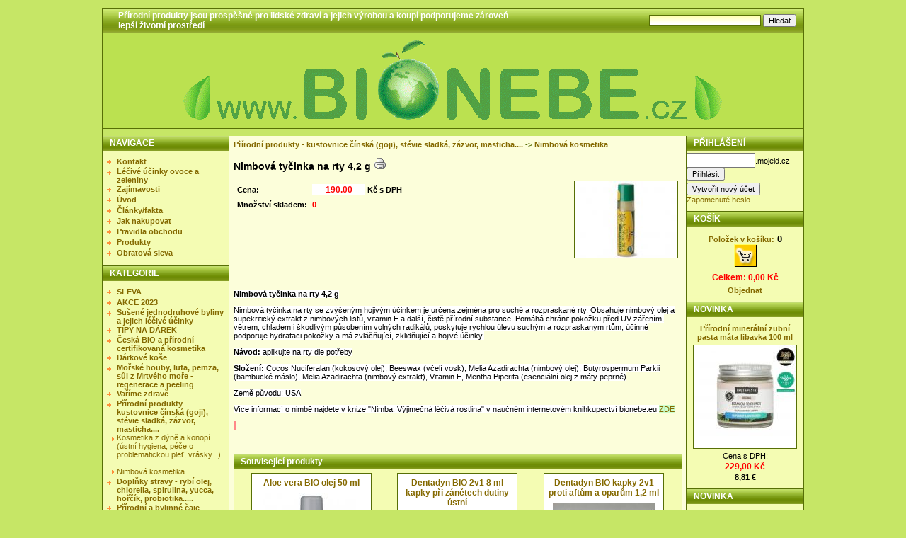

--- FILE ---
content_type: text/html
request_url: https://www.bionebe.cz/nimbova-tycinka-na-rty-4,2-g,695.html
body_size: 10685
content:

 <!DOCTYPE html PUBLIC '-//W3C//DTD XHTML 1.0 Transitional//EN' 'http://www.w3.org/TR/xhtml1/DTD/xhtml1-transitional.dtd'>
<html xmlns='http://www.w3.org/1999/xhtml' xml:lang='cz' lang='cz'>

<head>
  <meta http-equiv="X-UA-Compatible" content="IE=8" />
  <title>Nimbová tyčinka na rty 4,2 g -  www.bionebe.cz</title>
  <meta http-equiv='Content-Type' content='text/html; charset=windows-1250;' />
  <meta http-equiv="x-xrds-location" content="https://www.bionebe.cz/index.php?p=usersXrdsAjax" />
  <meta http-equiv='Pragma' content='no-cache' />
  <meta http-equiv='Cache-control' content='Public' />
  <meta http-equiv='Content-language' content='cz' />
  <meta name='revisit-after' content='3 days' />
  
  <meta name='robots' content='all,index,follow' />
  <meta name='Description' content='Nimbová tyčinka na rty 4,2 g...' />
  <meta name='Keywords' content='biokosmetika, WOCA, zdraví, aromaterapie, přírodní' />
  <meta name='Author' content='www.panavis.cz / contact: info@panavis.cz / last modified: Panavis &amp; Panadela' />
  
    <meta property="og:title" content="Nimbová tyčinka na rty 4,2 g - "/>
    <meta property="og:description" content="Nimbová tyčinka na rty 4,2 g..."/>
    <meta property="og:type" content="product"/>
    <meta property="og:url" content=""/>
    <meta property="og:site_name" content="www.bionebe.cz"/>
<meta property="og:image" content="/files/products/tycinka_na_rty.jpg"/>
  <link rel='shortcut icon' href='templates/greenjelly/img/favicon.ico' />
  <link type="text/css" rel="stylesheet" href="js/bootstrap/css/bootstrap_client.css"/>
  <link rel='stylesheet' href='templates/greenjelly/style.css' type='text/css' />
<!--
  <link rel="stylesheet" type="text/css" href="plugins/PollEase/css/skin.css" /> 
  <link type="text/css" media="screen" rel="stylesheet" href="js/colorbox/colorbox.css" /> 
-->
  <link type="text/css" media="screen" rel="stylesheet" href="js/colorbox/komprese.css" /> 

<!--[if IE]>
  <link type="text/css" media="screen" rel="stylesheet" href="js/colorbox/colorbox-ie.css" /> 
<![endif]-->

<!--[if lte IE 7]>
<style type="text/css">
html .jqueryslidemenu{height: 1%;} /*Holly Hack for IE7 and below*/
</style>
<![endif]-->


<!--
  <script type="text/javascript" src="plugins/PollEase/javascript/poll.js"></script> 
  <script type='text/javascript' src='js/fix.js'> </script>
  <script type='text/javascript' src='js/window.js'> </script>
  <script type='text/javascript' src='js/getElementById.js'> </script>
  <script type='text/javascript' src='https://ajax.googleapis.com/ajax/libs/jquery/1.5.1/jquery.min.js'></script>
  <script type='text/javascript' src='js/slidemenu/jqueryslidemenu.js'> </script>

  <script type='text/javascript' src='js/colorbox/jquery.colorbox-min.js'></script>
  <script type="text/javascript" src="js/jquery.cookies.2.2.0.min.js"></script>
  <script type='text/javascript' src='js/colorbox/colorbox_start.js'></script>

  <script type='text/javascript' src='js/validation/jquery.validate.pack.js'> </script>
-->
    <script type='text/javascript' src='js/komprese.js'></script>

  <script type='text/javascript' src="js/bootstrap/js/bootstrap-modal.js"></script>
  <script type='text/javascript' charset='UTF-8' src='js/validation/validation-cz.js'> </script>
  
  <script type='text/javascript' charset='UTF-8' src='js/validation/localization/messages_cs.js'> </script>
  
  <script type='text/javascript'>
 
 
    <!--
    var cfBorderColor     = '#76779B';
    var cfLangNoWord      = 'Prosím vyplňte všechna povinná pole';
    var cfLangTel         = 'Napište telefonní číslo';
    var cfLangMail        = 'Napište  e-mail';
    var cfLangUrl         = 'Napište url';
    var cfLangPostCode    = 'Napište PSČ';
    var cfWrongValue      = 'Napište správný údaj';
    var cfToSmallValue    = 'Menší částka';
    var cfWrongDate       = 'Nesprávné datum';
    var cfTxtToShort      = 'Příliš krátký text';
    var cfMin             = 'Minimum';
    var cfFieldsChecked   = 'pole musí být zkontrolována';
    //-->
  </script>

<script type="text/javascript">

  var _gaq = _gaq || [];
  _gaq.push(['_setAccount', 'UA-19415536-1']);
  _gaq.push(['_trackPageview']);
  _gaq.push(['_trackPageLoadTime']);
_gaq.push (['_gat._anonymizeIp']);

  (function() {
    var ga = document.createElement('script'); ga.type = 'text/javascript'; ga.async = true;
    ga.src = 'https://www.bionebe.cz/js/ga.js';
    var s = document.getElementsByTagName('script')[0]; s.parentNode.insertBefore(ga, s);
  })();


//  jQuery(document).ready(function() {
//   jQuery('.menu_bottom').corner( 'round bottom');
//   jQuery('.menu_head').corner( 'round top');
//   jQuery('.content').corner();
//  });

</script>

</head>

<body>
<table border='0' align='center' cellpadding='0' cellspacing='0'>
  <tr>
    <td class='shadow levykraj'></td>
    <td>
      <table width='990' border='0' align='center' cellpadding='0' cellspacing='0'>
        <tr>
          <td width='600' class='head' style='text-align: left; padding-left: 22px;'>
            <a href='index.php' style='color:white'>Přírodní produkty jsou prospěšné pro lidské zdraví a jejich výrobou a koupí podporujeme zároveň lepší životní prostředí </a>
          </td>
          <td width='390' class='head' style='text-align: right; padding-right: 10px;'>
            <form action='index.php' method='get'>
              <input type='hidden' name='p' value='productsList' />
              <input type='text' name='sWord' value='' class='input' size='24' />
              <input type='submit' value='Hledat' class='submit' />
            </form>
          </td>
        </tr>
      </table>
      <table width='990' border='0' align='center' cellpadding='0' cellspacing='0'>
        <tr>
          <td style="height: 135px; background-image:url(files/img/totologojenyninahranenawebu[1].gif); background-repeat: no-repeat; background-position: center;" valign="middle" class='header'>
                                        
          </td>
        </tr>
      </table>
      <table width='990' class='hmenu' border='0' align='center' cellpadding='0' cellspacing='0'>
        <tr>
          <td >
	    
          </td>
        </tr>
      </table>
      <table style='width: 990px; table-layout: fixed;' border='0' align='center' cellpadding='0' cellspacing='0'>
        <tr> 
          <td class="menu" style="width: 178px;" valign='top'>
            <table style='width: 178px; table-layout: fixed;' border='0' cellpadding='0' cellspacing='0'>
             
              <tr> 
                <td>
                  <table cellspacing='0' cellpadding='0' style="width:100%;" class='bunka'>
                    <tr>
                      <td height='21' colspan="2" class="menu_head">NAVIGACE</td>
                    </tr>
                    <tr>
                      <td class="menu_contents" height='8' colspan="2"></td>
                    </tr>
 
                    <tr class="menu_contents" >
                      <td class='menu_categories' valign="top" width='20'>
                       <img src='templates/greenjelly/img/menu_image.gif' alt='' style='vertical-align: top; padding: 0px;' />                       
                      </td>
                      <td class='menu_categories' style='padding-right: 3px;'><a href='1,0,kontakt-.html' class='menu_categories'>Kontakt </a></td>
                    </tr>  
 
                    <tr class="menu_contents" >
                      <td class='menu_categories' valign="top" width='20'>
                       <img src='templates/greenjelly/img/menu_image.gif' alt='' style='vertical-align: top; padding: 0px;' />                       
                      </td>
                      <td class='menu_categories' style='padding-right: 3px;'><a href='235,0,lecive-ucinky-ovoce-a-zeleniny.html' class='menu_categories'>Léčivé účinky ovoce a zeleniny</a></td>
                    </tr>  
 
                    <tr class="menu_contents" >
                      <td class='menu_categories' valign="top" width='20'>
                       <img src='templates/greenjelly/img/menu_image.gif' alt='' style='vertical-align: top; padding: 0px;' />                       
                      </td>
                      <td class='menu_categories' style='padding-right: 3px;'><a href='34,0,zajimavosti.html' class='menu_categories'>Zajímavosti</a></td>
                    </tr>  
 
                    <tr class="menu_contents" >
                      <td class='menu_categories' valign="top" width='20'>
                       <img src='templates/greenjelly/img/menu_image.gif' alt='' style='vertical-align: top; padding: 0px;' />                       
                      </td>
                      <td class='menu_categories' style='padding-right: 3px;'><a href='2,0,uvod.html' class='menu_categories'>Úvod</a></td>
                    </tr>  
 
                    <tr class="menu_contents" >
                      <td class='menu_categories' valign="top" width='20'>
                       <img src='templates/greenjelly/img/menu_image.gif' alt='' style='vertical-align: top; padding: 0px;' />                       
                      </td>
                      <td class='menu_categories' style='padding-right: 3px;'><a href='61,0,clanky-fakta.html' class='menu_categories'>Články/fakta</a></td>
                    </tr>  
 
                    <tr class="menu_contents" >
                      <td class='menu_categories' valign="top" width='20'>
                       <img src='templates/greenjelly/img/menu_image.gif' alt='' style='vertical-align: top; padding: 0px;' />                       
                      </td>
                      <td class='menu_categories' style='padding-right: 3px;'><a href='14,0,jak-nakupovat.html' class='menu_categories'>Jak nakupovat</a></td>
                    </tr>  
 
                    <tr class="menu_contents" >
                      <td class='menu_categories' valign="top" width='20'>
                       <img src='templates/greenjelly/img/menu_image.gif' alt='' style='vertical-align: top; padding: 0px;' />                       
                      </td>
                      <td class='menu_categories' style='padding-right: 3px;'><a href='3,0,pravidla-obchodu.html' class='menu_categories'>Pravidla obchodu</a></td>
                    </tr>  
 
                    <tr>
                      <td class='menu_categories menu_contents' valign="top" width='20'>
                       <img src='templates/greenjelly/img/menu_image.gif' alt='' style='vertical-align: top; padding: 0px;' />                       
                      </td>
                      <td class='menu_categories menu_contents' style='padding-right: 3px;'>
                      <a href='produkty.html' class='menu_categories'>Produkty</a></td>
                    </tr>
                    
                    
                     
                    <tr class='menu_contents'>
                      <td class='menu_categories' valign="top" width='20'>
                       <img src='templates/greenjelly/img/menu_image.gif' alt='' style='vertical-align: top; padding: 0px;' />
                      </td>
                      <td class='menu_categories menu_contents' style='padding-right: 3px;'><a href='?p=overitSlevu' class='menu_categories'>Obratová sleva</a></td>
		    </tr>

                    <tr> 
                      <td height='11' colspan="2" class="menu_bottom"></td>
                    </tr>
                  </table>
                </td>
              </tr>

             
	    <tr>
	    <td>
                  <table cellpadding='0' cellspacing='0' class='menu bunka' style="width:100%;" >
                    <tr>
                      <td height='21' colspan="2" class="menu_head">KATEGORIE</td>
                    </tr>
            <tr>
            <td><table style="width:100%;" cellpadding='0' cellspacing='0'>
                    <tr>
                      <td class="menu_contents menu_levy menu_pravy" height='8' colspan="2"></td>
                    </tr>
 
                    <tr class="menu_contents">
                      <td class="menu_categories menu_levy"  width='20' valign="top" >
                        <img src='templates/greenjelly/img/menu_image.gif' alt='' style='vertical-align: top; padding: 0px;' />
                      </td>
                      <td  class='menu_categories' style='padding-right: 3px;'>
                        <a href='0,70,sleva-.html' class='menu_categories menu_pravy'>
                          SLEVA 
                        </a>  
                      </td>
                    </tr>  
 
                    <tr class="menu_contents">
                      <td class="menu_categories menu_levy"  width='20' valign="top" >
                        <img src='templates/greenjelly/img/menu_image.gif' alt='' style='vertical-align: top; padding: 0px;' />
                      </td>
                      <td  class='menu_categories' style='padding-right: 3px;'>
                        <a href='0,173,akce-2023.html' class='menu_categories menu_pravy'>
                          AKCE 2023
                        </a>  
                      </td>
                    </tr>  
 
                    <tr class="menu_contents">
                      <td class="menu_categories menu_levy"  width='20' valign="top" >
                        <img src='templates/greenjelly/img/menu_image.gif' alt='' style='vertical-align: top; padding: 0px;' />
                      </td>
                      <td  class='menu_categories' style='padding-right: 3px;'>
                        <a href='0,122,susene-jednodruhove-byliny-a-jejich-lecive-ucinky.html' class='menu_categories menu_pravy'>
                          Sušené jednodruhové byliny a jejich léčivé účinky
                        </a>  
                      </td>
                    </tr>  
 
                    <tr class="menu_contents">
                      <td class="menu_categories menu_levy"  width='20' valign="top" >
                        <img src='templates/greenjelly/img/menu_image.gif' alt='' style='vertical-align: top; padding: 0px;' />
                      </td>
                      <td  class='menu_categories' style='padding-right: 3px;'>
                        <a href='0,64,tipy-na-darek.html' class='menu_categories menu_pravy'>
                          TIPY NA DÁREK
                        </a>  
                      </td>
                    </tr>  
 
                    <tr class="menu_contents">
                      <td class="menu_categories menu_levy"  width='20' valign="top" >
                        <img src='templates/greenjelly/img/menu_image.gif' alt='' style='vertical-align: top; padding: 0px;' />
                      </td>
                      <td  class='menu_categories' style='padding-right: 3px;'>
                        <a href='0,139,ceska-bio-a-prirodni-certifikovana-kosmetika.html' class='menu_categories menu_pravy'>
                          Česká BIO a přírodní certifikovaná kosmetika
                        </a>  
                      </td>
                    </tr>  
 
                    <tr class="menu_contents">
                      <td class="menu_categories menu_levy"  width='20' valign="top" >
                        <img src='templates/greenjelly/img/menu_image.gif' alt='' style='vertical-align: top; padding: 0px;' />
                      </td>
                      <td  class='menu_categories' style='padding-right: 3px;'>
                        <a href='0,21,darkove-kose.html' class='menu_categories menu_pravy'>
                          Dárkové koše
                        </a>  
                      </td>
                    </tr>  
 
                    <tr class="menu_contents">
                      <td class="menu_categories menu_levy"  width='20' valign="top" >
                        <img src='templates/greenjelly/img/menu_image.gif' alt='' style='vertical-align: top; padding: 0px;' />
                      </td>
                      <td  class='menu_categories' style='padding-right: 3px;'>
                        <a href='0,222,morske-houby,-lufa,-pemza,-sul-z-mrtveho-more--regenerace-a-peeling-.html' class='menu_categories menu_pravy'>
                          Mořské houby, lufa, pemza, sůl z Mrtvého moře - regenerace a peeling 
                        </a>  
                      </td>
                    </tr>  
 
                    <tr class="menu_contents">
                      <td class="menu_categories menu_levy"  width='20' valign="top" >
                        <img src='templates/greenjelly/img/menu_image.gif' alt='' style='vertical-align: top; padding: 0px;' />
                      </td>
                      <td  class='menu_categories' style='padding-right: 3px;'>
                        <a href='0,111,varime-zdrave-.html' class='menu_categories menu_pravy'>
                          Vaříme zdravě 
                        </a>  
                      </td>
                    </tr>  
 
                    <tr class="menu_contents">
                      <td class="menu_categories menu_levy"  width='20' valign="top" >
                        <img src='templates/greenjelly/img/menu_image.gif' alt='' style='vertical-align: top; padding: 0px;' />
                      </td>
                      <td  class='menu_categories' style='padding-right: 3px;'>
                        <a href='0,24,prirodni-produkty--kustovnice-cinska-(goji),-stevie-sladka,-zazvor,-masticha.....html' class='menu_categories menu_pravy'>
                          Přírodní produkty - kustovnice čínská (goji), stévie sladká, zázvor, masticha....
                        </a>  
                      </td>
                    </tr>  
 
                    <tr class="menu_contents">
                      <td class="menu_categories_sub"  width='20' valign="top">
                        <img src='templates/greenjelly/img/menu_sub_image.gif' alt='' style='vertical-align: top; padding: 0px;' />
                      </td>
                      <td  class='menu_categories_sub' style='padding-right: 3px;'>
                        <a href='0,158,kosmetika-z-dyne-a-konopi-(ustni-hygiena,-pece-o-problematickou-plet,-vrasky...).html' class='menu_categories_sub'>
                          Kosmetika z dýně a konopí (ústní hygiena, péče o problematickou pleť, vrásky...)
                        </a>
                        <span class='tekst8'>
                          &nbsp;&nbsp;
                        </span>
                      </td>
                    </tr>  
 
                    <tr class="menu_contents">
                      <td class="menu_categories_sub"  width='20' valign="top">
                        <img src='templates/greenjelly/img/menu_sub_image.gif' alt='' style='vertical-align: top; padding: 0px;' />
                      </td>
                      <td  class='menu_categories_sub' style='padding-right: 3px;'>
                        <a href='0,201,nimbova-kosmetika.html' class='menu_categories_sub'>
                          Nimbová kosmetika
                        </a>
                        <span class='tekst8'>
                          &nbsp;&nbsp;
                        </span>
                      </td>
                    </tr>  
 
                    <tr class="menu_contents">
                      <td class="menu_categories menu_levy"  width='20' valign="top" >
                        <img src='templates/greenjelly/img/menu_image.gif' alt='' style='vertical-align: top; padding: 0px;' />
                      </td>
                      <td  class='menu_categories' style='padding-right: 3px;'>
                        <a href='0,80,doplnky-stravy--rybi-olej,-chlorella,-spirulina,-yucca,-horcik,-probiotika......html' class='menu_categories menu_pravy'>
                          Doplňky stravy - rybí olej, chlorella, spirulina, yucca, hořčík, probiotika.....
                        </a>  
                      </td>
                    </tr>  
 
                    <tr class="menu_contents">
                      <td class="menu_categories menu_levy"  width='20' valign="top" >
                        <img src='templates/greenjelly/img/menu_image.gif' alt='' style='vertical-align: top; padding: 0px;' />
                      </td>
                      <td  class='menu_categories' style='padding-right: 3px;'>
                        <a href='0,54,prirodni-a-bylinne-caje.html' class='menu_categories menu_pravy'>
                          Přírodní a bylinné čaje
                        </a>  
                      </td>
                    </tr>  
 
                    <tr class="menu_contents">
                      <td class="menu_categories menu_levy"  width='20' valign="top" >
                        <img src='templates/greenjelly/img/menu_image.gif' alt='' style='vertical-align: top; padding: 0px;' />
                      </td>
                      <td  class='menu_categories' style='padding-right: 3px;'>
                        <a href='0,69,susene-peruanske-byliny,-ocistne-kury,-osvezovace-vzduchu-....html' class='menu_categories menu_pravy'>
                          Sušené peruánské byliny, očistné kúry, osvěžovače vzduchu ...
                        </a>  
                      </td>
                    </tr>  
 
                    <tr class="menu_contents">
                      <td class="menu_categories menu_levy"  width='20' valign="top" >
                        <img src='templates/greenjelly/img/menu_image.gif' alt='' style='vertical-align: top; padding: 0px;' />
                      </td>
                      <td  class='menu_categories' style='padding-right: 3px;'>
                        <a href='0,59,ozdobna-cajnitka-a-cajove-prislusenstvi.html' class='menu_categories menu_pravy'>
                          Ozdobná čajnítka a čajové příslušenství
                        </a>  
                      </td>
                    </tr>  
 
                    <tr class="menu_contents">
                      <td class="menu_categories menu_levy"  width='20' valign="top" >
                        <img src='templates/greenjelly/img/menu_image.gif' alt='' style='vertical-align: top; padding: 0px;' />
                      </td>
                      <td  class='menu_categories' style='padding-right: 3px;'>
                        <a href='0,74,balzamy,-masti-a-kremy.html' class='menu_categories menu_pravy'>
                          Balzámy, masti a krémy
                        </a>  
                      </td>
                    </tr>  
 
                    <tr class="menu_contents">
                      <td class="menu_categories menu_levy"  width='20' valign="top" >
                        <img src='templates/greenjelly/img/menu_image.gif' alt='' style='vertical-align: top; padding: 0px;' />
                      </td>
                      <td  class='menu_categories' style='padding-right: 3px;'>
                        <a href='0,91,bambusove-a-proutene-kosiky,-stojany-na-vino-a-pokojove-kvetiny,-kvetniky,-dekorace,-loutky-a-marionety.html' class='menu_categories menu_pravy'>
                          Bambusové a proutěné košíky, stojany na víno a pokojové květiny, květníky, dekorace, loutky a marionety
                        </a>  
                      </td>
                    </tr>  
 
                    <tr class="menu_contents">
                      <td class="menu_categories menu_levy"  width='20' valign="top" >
                        <img src='templates/greenjelly/img/menu_image.gif' alt='' style='vertical-align: top; padding: 0px;' />
                      </td>
                      <td  class='menu_categories' style='padding-right: 3px;'>
                        <a href='0,144,woca-a-rubio--ekologicke-cisteni,-udrzba-a-pece-o-drevo-v-interierech-a-exterierech.html' class='menu_categories menu_pravy'>
                          WOCA a RUBIO - ekologické čištění, údržba a péče o dřevo v interiérech a exteriérech
                        </a>  
                      </td>
                    </tr>  
 
                    <tr class="menu_contents">
                      <td class="menu_categories menu_levy"  width='20' valign="top" >
                        <img src='templates/greenjelly/img/menu_image.gif' alt='' style='vertical-align: top; padding: 0px;' />
                      </td>
                      <td  class='menu_categories' style='padding-right: 3px;'>
                        <a href='0,224,uspora-vody-a-energie-v-domacnosti--eko-perlatory,-eko-sprchove-hlavice.html' class='menu_categories menu_pravy'>
                          Úspora vody a energie v domácnosti - EKO perlátory, EKO sprchové hlavice
                        </a>  
                      </td>
                    </tr>  
 
                    <tr class="menu_contents">
                      <td class="menu_categories menu_levy"  width='20' valign="top" >
                        <img src='templates/greenjelly/img/menu_image.gif' alt='' style='vertical-align: top; padding: 0px;' />
                      </td>
                      <td  class='menu_categories' style='padding-right: 3px;'>
                        <a href='0,284,anatomicke-polstare-a-matrace--zdrave-spani.html' class='menu_categories menu_pravy'>
                          Anatomické polštáře a matrace - zdravé spaní
                        </a>  
                      </td>
                    </tr>  
 
                    <tr class="menu_contents">
                      <td class="menu_categories menu_levy"  width='20' valign="top" >
                        <img src='templates/greenjelly/img/menu_image.gif' alt='' style='vertical-align: top; padding: 0px;' />
                      </td>
                      <td  class='menu_categories' style='padding-right: 3px;'>
                        <a href='0,292,drevene-zahradni-domky,-dreveny-nabytek.html' class='menu_categories menu_pravy'>
                          Dřevěné zahradní domky, dřevěný nábytek
                        </a>  
                      </td>
                    </tr>  
 
                    <tr class="menu_contents">
                      <td class="menu_categories menu_levy"  width='20' valign="top" >
                        <img src='templates/greenjelly/img/menu_image.gif' alt='' style='vertical-align: top; padding: 0px;' />
                      </td>
                      <td  class='menu_categories' style='padding-right: 3px;'>
                        <a href='0,293,topinambury-netridene--prodej-hliz.html' class='menu_categories menu_pravy'>
                          Topinambury netříděné - prodej hlíz
                        </a>  
                      </td>
                    </tr>  
 
                    <tr class="menu_contents">
                      <td class="menu_categories menu_levy"  width='20' valign="top" >
                        <img src='templates/greenjelly/img/menu_image.gif' alt='' style='vertical-align: top; padding: 0px;' />
                      </td>
                      <td  class='menu_categories' style='padding-right: 3px;'>
                        <a href='0,298,hadonos--kniha-13.-znameni-zverokruhu-.html' class='menu_categories menu_pravy'>
                          Hadonoš - kniha 13. znamení zvěrokruhu 
                        </a>  
                      </td>
                    </tr>  
 
	    </table>
	    </td></tr>
	    
                    <tr> 
                      <td height='11' colspan="2" class="menu_bottom"></td>
                    </tr>
                  </table>
                  </td>
                  </tr>

             
          <tr> 
           <td>
            <table cellpadding='0' cellspacing='0' class='menu bunka' style="width: 178px;table-layout:fixed;" >
              <tr> 
                <td height='21' class="menu_head">DOPORUČUJEME</td>
              </tr>
              <tr>
                <td class='menu_contents' style='text-align: center; padding: 10px 5px 0px 5px;'>
                  <a href='akce-spirulina-500-mg-90-tbl--chlorella-500-mg-tbl-(dvojbaleni),130.html'  class='tekst_b'>AKCE Spirulina 500 mg 90 tbl - chlorella 500 mg tbl (dvojbalení)</a>
                </td>
              </tr>
              <tr> 
                <td class='menu_contents'  style='text-align: center; padding-top: 5px;'>
                 <a href='akce-spirulina-500-mg-90-tbl--chlorella-500-mg-tbl-(dvojbaleni),130.html'><img src='files/products/chlorella_spirulina_akce_dvojbaleni_m.jpg' alt='AKCE Spirulina 500 mg 90 tbl - chlorella 500 mg tbl (dvojbalení)' title='AKCE Spirulina 500 mg 90 tbl - chlorella 500 mg tbl (dvojbalení)' class='menu_product_foto' /></a>
                </td>
              </tr>
              <tr>
                <td class='menu_contents'  style='text-align: center; padding: 4px 5px 0px 5px;'>
                  <div class="tekst9">Cena&nbsp;s DPH:</div><div class='product_price'>221,00&nbsp;Kč</div><strong>8,50&nbsp;€</strong> 
                </td>
              </tr>
              <tr> 
                <td height='11' class="menu_bottom"></td>
              </tr>
            </table>
           </td>
          </tr>
 
          <tr> 
           <td>
            <table cellpadding='0' cellspacing='0' class='menu bunka' style="width: 178px;table-layout:fixed;" >
              <tr> 
                <td height='21' class="menu_head">DOPORUČUJEME</td>
              </tr>
              <tr>
                <td class='menu_contents' style='text-align: center; padding: 10px 5px 0px 5px;'>
                  <a href='kos-ke-krbu-na-drevo-vrbovy-zihany,274.html'  class='tekst_b'>Koš ke krbu na dřevo vrbový žíhaný</a>
                </td>
              </tr>
              <tr> 
                <td class='menu_contents'  style='text-align: center; padding-top: 5px;'>
                 <a href='kos-ke-krbu-na-drevo-vrbovy-zihany,274.html'><img src='files/products/kos_ke_krbu_zihany_m.jpg' alt='Koš ke krbu na dřevo vrbový žíhaný' title='Koš ke krbu na dřevo vrbový žíhaný' class='menu_product_foto' /></a>
                </td>
              </tr>
              <tr>
                <td class='menu_contents'  style='text-align: center; padding: 4px 5px 0px 5px;'>
                  <div class="tekst9">Cena&nbsp;s DPH:</div><div class='product_price'>379,00&nbsp;Kč</div><strong>14,58&nbsp;€</strong> 
                </td>
              </tr>
              <tr> 
                <td height='11' class="menu_bottom"></td>
              </tr>
            </table>
           </td>
          </tr>

             
          <tr> 
           <td>
            <table cellpadding='0' cellspacing='0' class='menu bunka' style="width: 178px;" >
              <tr> 
                <td height='21' class="menu_head">ANATOMICKÉ POLŠTÁŘE PRO LEPŠÍ SPÁNEK</td>
              </tr>
              <tr> 
                <td class="menu_contents" style='text-align: center;'>
                <br />
                  <a href='?p=LeftBanner&amp;Link=ANATOMICKÉ POLŠTÁŘE PRO LEPŠÍ SPÁNEK'  target="_blank" title='ANATOMICKÉ POLŠTÁŘE PRO LEPŠÍ SPÁNEK'><img src='files/img/anatomicky__polstar_orthobase_tmavy.jpg' class='banner_img' alt='' /></a>
                </td>
              </tr>
              <tr> 
                <td height='11' class="menu_bottom"></td>
              </tr>
            </table>
           </td>
          </tr>

            
             
          <tr> 
           <td>
            <table cellpadding='0' cellspacing='0' class='menu bunka' style="width: 178px;" >
              <tr>
                <td height='21' class="menu_head">CVIČEBNÍ LANO REHABILITAČNÍ CVIČENÍ (SMS SYSTÉM)</td>
              </tr>
              <tr>
                <td class='det menu_contents' style='text-align: center; padding: 5px;'>
                 <p>
                   <a href="https://www.bionebe.cz/cvicebni-lano-pro-rehabilitacni-cviceni-(sm-system)-,1176.html" title='CVIČEBNÍ LANO SM SYSTEM K DOMÁCÍ REHABILITACI'><img src="https://www.bionebe.cz/files/products/smsytem_cvicebni_lano.jpg" width='150' height='120' border='0' alt='neco' /></a>
<a href="https://www.bionebe.cz/0,144,woca--ekologicke-cisteni,-udrzba-a-pece-o-drevo-(podlahy,-kuchyne,-hracky).html" title='VÝROBKY WOCA'><img src="https://www.bionebe.cz/files/categories/WOCA_BANNER.jpg" width='150' height='590' border='0' alt='neco' /></a>


                 </p>
                </td>
              </tr>
              <tr>
                <td height='11' class="menu_bottom"></td>
              </tr>
            </table>
           </td>
          </tr>

            </table>
          </td>
          <td class='shadow'></td>
          <td class='content' align='center' valign='top'>
 
                  <script type='text/javascript'>
                  <!--
                  sTitle = "Nimbová tyčinka na rty 4,2 g";
                  
                  
    var attrPhotos=new Array();
attrPhotos[0]="files/products/tycinka_na_rty_m.jpg|files/products/tycinka_na_rty.jpg";

                  
									
                  function reloadImage(objekt) {
                  
                    var hodnota = jQuery("#" + objekt + " option:selected").val();
                    if (attrPhotos[hodnota] == undefined) {
                      hodnota=0;
                    }
            	    var obrazky = attrPhotos[hodnota].split('|');
            	    jQuery('#aDefaultPhoto').attr('href',obrazky[1]);
            	    jQuery('#defaultPhoto').attr('src', obrazky[0]);
                    
                  }

                  function zmenaAttr(objekt) {
                    
                  }
                   
                  
                   //-->
                  </script>
                  <script type='text/javascript' src='js/checkForm.js'> </script>
		  <script type="text/javascript" src="https://apis.google.com/js/plusone.js">{lang: 'cs'}</script>
                  <script type='text/javascript' src='js/checkAttributes.js'> </script>
                  <script language='javascript' type='text/javascript'>var attributeOffsets = checkAttributes_Setup();</script>
                  <form action='' method='get' onsubmit='return checkAttributes(this,Array(),"Prosím označte výběr!"); return checkForm( this, Array( Array( "iQuantity", "int", "0", null, ">" ) ) ); '>
                  <table align="center" cellpadding='6' cellspacing='0' style='padding: 0px; border: 0px; width:100%;'>
                    <tr>
                      <td colspan="2" align='left'>
                        <h3><a href="0,24,prirodni-produkty--kustovnice-cinska-(goji),-stevie-sladka,-zazvor,-masticha.....html">Přírodní produkty - kustovnice čínská (goji), stévie sladká, zázvor, masticha....</a><span class="breadcrumb_sep"> -> </span><a href="0,201,nimbova-kosmetika.html">Nimbová kosmetika</a></h3>
                      </td>
                    </tr>
                    <tr>
                      <td  colspan="2" align='left' valign='top' >
                        <h1>Nimbová tyčinka na rty 4,2 g&nbsp;<a href='javascript:windowNew( "?p=productsWindowPrint&amp;iProduct=695" );'><img src='templates/greenjelly/img/print.gif' alt='' /></a></h1>
                      </td>
                    </tr>
                    <tr>
                      <td width='100%' align='left' valign='top' class='tekst10'>
                        <table align="left" cellpadding='2' cellspacing='3'>
                          <tr>
                            <td>
                              Cena:
                            </td>
                            <td>
                             <input type='text' name='price' id='price' value='190.00' readonly="readonly" size='9' class='product_show_cost' />
                             Kč&nbsp;s DPH
                             <input type='hidden' name='p' value='ordersBasket' />
                             <input type='hidden' name='sOption' value='add' />
                             <input type='hidden' name='iProduct' value='695' />
                             <input type='hidden' name='iPrice' id='iPrice' value='190.00' />
                             </td>
                            </tr>
				
                             
                             
                             <tr><td>Množství skladem:</td><td class="product_show_avail">0</td></tr>
                             
														 
                             <tr>
                             <td colspan="2"></td>
                             </tr>
                        </table>
                      </td>
                      <td align='right' valign='top'>
                         
                        <a href='files/products/tycinka_na_rty.jpg' id='aDefaultPhoto' class='thickbox' rel='gallery-plants' title=''><img id='defaultPhoto' src='files/products/tycinka_na_rty_m.jpg'  alt='' title='' class='product_show_foto' /></a><br/>
                        <div style="text-align:left;"><iframe src="https://www.facebook.com/plugins/like.php?href=&amp;send=false&amp;layout=button_count&amp;width=150&amp;show_faces=true&amp;action=like&amp;colorscheme=light&amp;font&amp;height=21" scrolling="no" frameborder="0" style="border:none; overflow:hidden; width:150px; height:21px;" allowTransparency="true"></iframe>
                        <div class="g-plusone" size="small"></div></div>

                      </td>
                    </tr>
                    <tr>
                      <td colspan="2" align="left">
                        <p><span style="background-color: #ffffff;"><strong><span style="color: #000000;">Nimbová tyčinka na rty 4,2 g</span></strong></span></p>
<p><span style="background-color: #ffffff;"><span style="color: #000000;">Nimbová tyčinka na rty se zvýšeným hojivým účinkem je určena zejména pro suché a rozpraskané rty. Obsahuje nimbový olej a supekritický extrakt z nimbových listů, vitamin E a další, čistě přírodní substance. Pomáhá chránit pokožku před UV zářením, větrem, chladem i škodlivým působením volných radikálů, poskytuje rychlou úlevu suchým a rozpraskaným rtům, účinně podporuje hydrataci pokožky a má zvláčňující, zklidňující a hojivé účinky.</span></span></p>
<p><span style="background-color: #ffffff;"><span style="color: #000000;"><strong>Návod:</strong> aplikujte na rty dle potřeby</span></span></p>
<p><span style="background-color: #ffffff;"><span style="color: #000000;"><strong>Složení:</strong>&nbsp;Cocos Nuciferalan (kokosový olej), Beeswax (včelí vosk), Melia Azadirachta (nimbový olej), Butyrospermum Parkii (bambucké máslo), Melia Azadirachta (nimbový extrakt), Vitamin E, Mentha Piperita (esenciální olej z máty peprné)</span></span></p>
<p><span style="background-color: #ffffff;"><span style="color: #000000;">Země původu: USA</span></span></p>
<p><span style="background-color: #ffffff;"><span style="color: #000000;">Více informací o nimbě najdete v knize "Nimba: Výjimečná léčivá rostlina" v naučném internetovém knihkupectví bionebe.eu <span style="background-color: #ccffcc;"><a href="http://www.bionebe.eu/nimba-vyjimecna-leciva-rostlina-john-conrick.html" target="_blank"><span style="background-color: #ccffcc;">ZDE</span></a></span></span></span></p>
<p><strong><span style="color: #000000; background-color: #ff8888;">&nbsp;</span></strong></p>
                      </td>
                    </tr>
                    <tr>
                      <td colspan="2" align="left">
                        
                      </td>
                    </tr>
                    <tr>
                      <td colspan="2">
                        
                        
<table cellspacing="0" cellpadding="0" style="width: 100%;" class="menu bunka">
              <tbody><tr> 
                <td height="21" class="menu_head">Související produkty</td>
              </tr>
              <tr><td>
			<div id='sprodukty' >
      <script type='text/javascript' src='js/equal.js'></script>
      <script  type='text/javascript'>
	function srovnatSprodukty (){
        jQuery(function(){ jQuery('.ProdInRow_name').equalHeights(); });
        jQuery(function(){ jQuery('.ProdInRow_popis').equalHeights(); });
        jQuery(function(){ jQuery('.ProdInRow_kos').equalHeights(); });
	equalHeight(jQuery('.ProdInRow_fotob'),jQuery('.ProdInRow_fotoa'));
        }
      </script>
      
      
      <table align='center' style='width: 98%; border: 0px;' cellspacing='0' class='tekst'><tr> 
                   <td class='miniprodukt' style='width: 33%; padding: 5px; vertical-align: top;'>
                     <table  align='center' class='productbg' cellpadding='0' cellspacing='0'>
                       <tr>
                         <td style='text-align: center; padding: 6px;'>
                           <h2><a href='aloe-vera-bio-olej-50-ml,467.html'>
                             Aloe vera BIO olej 50 ml
                           </a></h2>
                         </td>
                       </tr>
                       <tr>
                         <td style='text-align: center; padding-top: 2px;'>
                            
                           <a href='aloe-vera-bio-olej-50-ml,467.html'><img src='files/products/Aloe_vera_olej_m.jpg' class='image_border' alt='' /></a>

                         </td>
                       </tr>
                       <tr>
                         <td height="42" style='text-align: center; padding: 3px;'>
                           <h4>Aloe vera BIO olej 50 ml ... minimální trvanlivost 1/2022</h4>
                         </td>
                       </tr>
                       <tr>
                         <td align='center' class='probgfoot'>
                           <table style='height:50px;' border="0" cellpadding="0" cellspacing='0'>
                             <tr>
                               <td  style='width: 108px; text-align: center;'>
                                 <div class="bird">-50.3%&nbsp;<span class="product_comm_price">151,00&nbsp;Kč</span></div><div class='product_price'>75,00&nbsp;Kč</div><strong>2,88&nbsp;€</strong> 
                               </td>
                               <td style='width: 50px; text-align: center;'>
                                   <a href='?p=productsMore&amp;iProduct=467' rel='nofollow'>
                                     <strong><font color='red'>není skladem</font></strong>
                                   </a>
                               </td>
                             </tr>
                           </table>         
                         </td>
                       </tr>
                     </table>
                   </td>
 
                   <td class='miniprodukt' style='width: 33%; padding: 5px; vertical-align: top;'>
                     <table  align='center' class='productbg' cellpadding='0' cellspacing='0'>
                       <tr>
                         <td style='text-align: center; padding: 6px;'>
                           <h2><a href='dentadyn-bio-2v1-8-ml-kapky-pri-zanetech-dutiny-ustni,707.html'>
                             Dentadyn BIO 2v1 8 ml kapky při zánětech dutiny ústní
                           </a></h2>
                         </td>
                       </tr>
                       <tr>
                         <td style='text-align: center; padding-top: 2px;'>
                            
                           <a href='dentadyn-bio-2v1-8-ml-kapky-pri-zanetech-dutiny-ustni,707.html'><img src='files/products/dentadyn_novy_m.jpg' class='image_border' alt='' /></a>

                         </td>
                       </tr>
                       <tr>
                         <td height="42" style='text-align: center; padding: 3px;'>
                           <h4>Dentadyn BIO 2v1 kapky při zánětech dutiny ústní 8 ml ... minimální trvanlivost 9/2019</h4>
                         </td>
                       </tr>
                       <tr>
                         <td align='center' class='probgfoot'>
                           <table style='height:50px;' border="0" cellpadding="0" cellspacing='0'>
                             <tr>
                               <td  style='width: 108px; text-align: center;'>
                                 <div class="bird">-80.4%&nbsp;<span class="product_comm_price">199,00&nbsp;Kč</span></div><div class='product_price'>39,00&nbsp;Kč</div><strong>1,50&nbsp;€</strong> 
                               </td>
                               <td style='width: 50px; text-align: center;'>
                                   <a href='?p=productsMore&amp;iProduct=707' rel='nofollow'>
                                     <strong><font color='red'>není skladem</font></strong>
                                   </a>
                               </td>
                             </tr>
                           </table>         
                         </td>
                       </tr>
                     </table>
                   </td>
 
                   <td class='miniprodukt' style='width: 33%; padding: 5px; vertical-align: top;'>
                     <table  align='center' class='productbg' cellpadding='0' cellspacing='0'>
                       <tr>
                         <td style='text-align: center; padding: 6px;'>
                           <h2><a href='dentadyn-bio-kapky-2v1-proti-aftum-a-oparum-1,2-ml,10.html'>
                             Dentadyn BIO kapky 2v1 proti aftům a oparům 1,2 ml
                           </a></h2>
                         </td>
                       </tr>
                       <tr>
                         <td style='text-align: center; padding-top: 2px;'>
                            
                           <a href='dentadyn-bio-kapky-2v1-proti-aftum-a-oparum-1,2-ml,10.html'><img src='files/products/dentadyn_na_opary_m.jpg' class='image_border' alt='' /></a>

                         </td>
                       </tr>
                       <tr>
                         <td height="42" style='text-align: center; padding: 3px;'>
                           <h4>Dentadyn BIO kapky 2v1 proti aftům a oparům 1,2 ml ... </h4>
                         </td>
                       </tr>
                       <tr>
                         <td align='center' class='probgfoot'>
                           <table style='height:50px;' border="0" cellpadding="0" cellspacing='0'>
                             <tr>
                               <td  style='width: 108px; text-align: center;'>
                                 <div class="tekst9">Cena&nbsp;s DPH:</div><div class='product_price'>68,00&nbsp;Kč</div><strong>2,62&nbsp;€</strong> 
                               </td>
                               <td style='width: 50px; text-align: center;'>
                                   <a href='?p=productsMore&amp;iProduct=10' rel='nofollow'>
                                     <strong><font color='red'>není skladem</font></strong>
                                   </a>
                               </td>
                             </tr>
                           </table>         
                         </td>
                       </tr>
                     </table>
                   </td>
 
                 </tr>
                 <tr>
 
                   <td class='miniprodukt' style='width: 33%; padding: 5px; vertical-align: top;'>
                     <table  align='center' class='productbg' cellpadding='0' cellspacing='0'>
                       <tr>
                         <td style='text-align: center; padding: 6px;'>
                           <h2><a href='karite-balzam-na-rty-bio-19-ml,655.html'>
                             Karité balzám na rty BIO 19 ml
                           </a></h2>
                         </td>
                       </tr>
                       <tr>
                         <td style='text-align: center; padding-top: 2px;'>
                            
                           <a href='karite-balzam-na-rty-bio-19-ml,655.html'><img src='files/products/balzam_na_rty_m.jpg' class='image_border' alt='' /></a>

                         </td>
                       </tr>
                       <tr>
                         <td height="42" style='text-align: center; padding: 3px;'>
                           <h4>Karité balzám na rty BIO 19 ml.....</h4>
                         </td>
                       </tr>
                       <tr>
                         <td align='center' class='probgfoot'>
                           <table style='height:50px;' border="0" cellpadding="0" cellspacing='0'>
                             <tr>
                               <td  style='width: 108px; text-align: center;'>
                                 <div class="tekst9">Cena&nbsp;s DPH:</div><div class='product_price'>82,00&nbsp;Kč</div><strong>3,15&nbsp;€</strong> 
                               </td>
                               <td style='width: 50px; text-align: center;'>
                                   <a href='?p=ordersBasket&amp;sOption=add&amp;iProduct=655&amp;iQuantity=1' rel='nofollow'>
                                      
                                    <img src='templates/greenjelly/img/cart_image_small.gif' alt='Vložit do košíku' title='Vložit do košíku' />

                                   </a>
                               </td>
                             </tr>
                           </table>         
                         </td>
                       </tr>
                     </table>
                   </td>
 
                   <td class='miniprodukt' style='width: 33%; padding: 5px; vertical-align: top;'>
                     <table  align='center' class='productbg' cellpadding='0' cellspacing='0'>
                       <tr>
                         <td style='text-align: center; padding: 6px;'>
                           <h2><a href='osvezovac-vzduchu-colonia-jazmin-221-ml,1175.html'>
                             Osvěžovač vzduchu Colonia Jazmín 221 ml
                           </a></h2>
                         </td>
                       </tr>
                       <tr>
                         <td style='text-align: center; padding-top: 2px;'>
                            
                           <a href='osvezovac-vzduchu-colonia-jazmin-221-ml,1175.html'><img src='files/products/Aqua_de_Jazmin_m.jpg' class='image_border' alt='' /></a>

                         </td>
                       </tr>
                       <tr>
                         <td height="42" style='text-align: center; padding: 3px;'>
                           <h4>Osvěžovač vzduchu Colonia Jazmín 221 ml...</h4>
                         </td>
                       </tr>
                       <tr>
                         <td align='center' class='probgfoot'>
                           <table style='height:50px;' border="0" cellpadding="0" cellspacing='0'>
                             <tr>
                               <td  style='width: 108px; text-align: center;'>
                                 <div class="tekst9">Cena&nbsp;s DPH:</div><div class='product_price'>249,00&nbsp;Kč</div><strong>9,58&nbsp;€</strong> 
                               </td>
                               <td style='width: 50px; text-align: center;'>
                                   <a href='?p=ordersBasket&amp;sOption=add&amp;iProduct=1175&amp;iQuantity=1' rel='nofollow'>
                                      
                                    <img src='templates/greenjelly/img/cart_image_small.gif' alt='Vložit do košíku' title='Vložit do košíku' />

                                   </a>
                               </td>
                             </tr>
                           </table>         
                         </td>
                       </tr>
                     </table>
                   </td>
 
                   <td class='miniprodukt' style='width: 33%; padding: 5px; vertical-align: top;'>
                     <table  align='center' class='productbg' cellpadding='0' cellspacing='0'>
                       <tr>
                         <td style='text-align: center; padding: 6px;'>
                           <h2><a href='osvezovac-vzduchu-colonia-lavanda-221-ml,1174.html'>
                             Osvěžovač vzduchu Colonia Lavanda 221 ml
                           </a></h2>
                         </td>
                       </tr>
                       <tr>
                         <td style='text-align: center; padding-top: 2px;'>
                            
                           <a href='osvezovac-vzduchu-colonia-lavanda-221-ml,1174.html'><img src='files/products/Aqua_de_Lavanda_m.jpg' class='image_border' alt='' /></a>

                         </td>
                       </tr>
                       <tr>
                         <td height="42" style='text-align: center; padding: 3px;'>
                           <h4>Osvěžovač vzduchu Colonia Lavanda 221 ml...</h4>
                         </td>
                       </tr>
                       <tr>
                         <td align='center' class='probgfoot'>
                           <table style='height:50px;' border="0" cellpadding="0" cellspacing='0'>
                             <tr>
                               <td  style='width: 108px; text-align: center;'>
                                 <div class="tekst9">Cena&nbsp;s DPH:</div><div class='product_price'>249,00&nbsp;Kč</div><strong>9,58&nbsp;€</strong> 
                               </td>
                               <td style='width: 50px; text-align: center;'>
                                   <a href='?p=ordersBasket&amp;sOption=add&amp;iProduct=1174&amp;iQuantity=1' rel='nofollow'>
                                      
                                    <img src='templates/greenjelly/img/cart_image_small.gif' alt='Vložit do košíku' title='Vložit do košíku' />

                                   </a>
                               </td>
                             </tr>
                           </table>         
                         </td>
                       </tr>
                     </table>
                   </td>
 
                 </tr>
                 <tr>
 
                   <td class='miniprodukt' style='width: 33%; padding: 5px; vertical-align: top;'>
                     <table  align='center' class='productbg' cellpadding='0' cellspacing='0'>
                       <tr>
                         <td style='text-align: center; padding: 6px;'>
                           <h2><a href='osvezovac-vzduchu-colonia-sandalo-221-ml,1173.html'>
                             Osvěžovač vzduchu Colonia Sandalo 221 ml
                           </a></h2>
                         </td>
                       </tr>
                       <tr>
                         <td style='text-align: center; padding-top: 2px;'>
                            
                           <a href='osvezovac-vzduchu-colonia-sandalo-221-ml,1173.html'><img src='files/products/Aqua_de_Sandalo_m.jpg' class='image_border' alt='' /></a>

                         </td>
                       </tr>
                       <tr>
                         <td height="42" style='text-align: center; padding: 3px;'>
                           <h4>Osvěžovač vzduchu Colonia Sandalo 221 ml...</h4>
                         </td>
                       </tr>
                       <tr>
                         <td align='center' class='probgfoot'>
                           <table style='height:50px;' border="0" cellpadding="0" cellspacing='0'>
                             <tr>
                               <td  style='width: 108px; text-align: center;'>
                                 <div class="tekst9">Cena&nbsp;s DPH:</div><div class='product_price'>249,00&nbsp;Kč</div><strong>9,58&nbsp;€</strong> 
                               </td>
                               <td style='width: 50px; text-align: center;'>
                                   <a href='?p=ordersBasket&amp;sOption=add&amp;iProduct=1173&amp;iQuantity=1' rel='nofollow'>
                                      
                                    <img src='templates/greenjelly/img/cart_image_small.gif' alt='Vložit do košíku' title='Vložit do košíku' />

                                   </a>
                               </td>
                             </tr>
                           </table>         
                         </td>
                       </tr>
                     </table>
                   </td>
 
 
</tr></table></div>
              </td></tr>
              <tr> 
                <td height="11" class="menu_bottom"></td>
              </tr>
            </tbody></table>
                      </td>
                    </tr>
                    <tr>
                      <td colspan="2" align='center'>
			
                      </td>
                    </tr>
                    <tr>
                      <td colspan="2" align='center'>
                        <a href='javascript:history.back();' class='tekst_b'>&laquo; zpět</a>
                      </td>
                    </tr>
                  </table>
                  </form>
             </td>
            <td class='shadow'></td>
            <td class="menu menuR" style="width: 165px;" valign='top'>
              <table style='width: 165px; table-layout: fixed;' border='0' cellpadding='0' cellspacing='0'>
        
 
      <tr>
           <td>
            <table cellpadding='0' cellspacing='0' class='menu bunka fullcorner' style="width:100%;" >
              <tr> 
                <td height='21' class="menu_head topcorner">PŘIHLÁŠENÍ</td>
              </tr>
              <tr>
                <td  class='menu_contents' style='padding-top: 3px;'>
                    <form action="index.php?p=usersLogin" method="post">
                        <input type="text" name="openid" size="10" id="openid" />.mojeid.cz
                        <br/>  
                        <input type="submit" value="Přihlásit" class="submit" name="login" />
                    </form>                
                </td>
              </tr>
              <tr>
                <td  class='menu_contents' style='padding-top: 3px;'>
<form method="post" action="https://mojeid.cz/registration/endpoint/">
<input name="realm" value="http://forum.standa-david.com/" id="nullRealm" type="hidden" />
<input name="registration_nonce" value="d41d8casdfa9800998ecf8427e" type="hidden" />
<input value="Vytvořit nový účet" type="submit" class="submit" onclick="this.form.target='_blank';return true;" /></form>
<a href="https://mojeid.cz/password_forget/" target="_blank">Zapomenuté heslo</a>
                </td>
              </tr>
              <tr> 
                <td height='11' class="menu_bottom bottomcorner"></td>
              </tr>
            </table>
       </td>
     </tr>

              
               
          <tr> 
           <td>
            <table id='menu_kosik' cellpadding='0' cellspacing='0' class='menu bunka menu_kosik' style="width: 165px;" >
              <tr> 
                <td height='21' class="menu_head">KOŠÍK</td>
              </tr>
              <tr>
                <td class='menu_contents' style='text-align: center; font-weight: bold; padding-top: 10px;'>
                  <a href='kosik.html' rel="nofollow">Položek v košíku:<font color="black" class='amount_kosik' size="2"> 0</font><br />
                    <img src='templates/greenjelly/img/cart_image_small.gif' alt='Košík' title='Košík' /></a><br />
                </td>
              </tr>
              <tr>
                <td  class='menu_contents' style='padding-top: 3px;'></td>
              </tr>
              <tr>
                <td  class='menu_contents' style='text-align: center; font-weight: bold; padding-top: 3px;'>
                    <div class='product_price'>Celkem: 0,00 Kč</div>
                    <div class='tekst8'></div>
                </td>
              </tr>
              <tr>
                <td  class='menu_contents' style='text-align: center; font-weight: bold; padding-top: 3px;'><a class='menu_kosik_a' href='objednavka.html' rel="nofollow">Objednat</a></td>
              </tr>
              <tr> 
                <td height='11' class="menu_bottom"></td>
              </tr>
            </table>
           </td>
          </tr>

               
          <tr> 
           <td>
            <table cellpadding='0' cellspacing='0' class='menu bunka' style="width: 165px;" >
              <tr> 
                <td height='21' class="menu_head">NOVINKA</td>
              </tr>
              <tr>
                <td class="menu_contents" style='text-align: center; padding: 10px 5px 0px 5px;'>
                 <a href='prirodni-mineralni-zubni-pasta-mata-libavka-100-ml,296.html' class='tekst_b'>Přírodní minerální zubní pasta máta libavka 100 ml</a>
                </td>
              </tr>
              <tr> 
                <td class="menu_contents" style='text-align: center; padding-top: 5px;'>
                 <a href='prirodni-mineralni-zubni-pasta-mata-libavka-100-ml,296.html'><img src='files/products/zubni_pasta_libavka_1_m.jpg' alt='Přírodní minerální zubní pasta máta libavka 100 ml' title='Přírodní minerální zubní pasta máta libavka 100 ml' class='menu_product_foto' /></a>
                </td>
              </tr>
              <tr>
                <td class="menu_contents" style='text-align: center; padding: 4px 5px 0px 5px;'>
                  <div class="tekst9">Cena&nbsp;s DPH:</div><div class='product_price'>229,00&nbsp;Kč</div><strong>8,81&nbsp;€</strong> 
                </td>
              </tr>
              <tr> 
                <td height='11' class="menu_bottom"></td>
              </tr>
            </table>
           </td>
          </tr>
 
          <tr> 
           <td>
            <table cellpadding='0' cellspacing='0' class='menu bunka' style="width: 165px;" >
              <tr> 
                <td height='21' class="menu_head">NOVINKA</td>
              </tr>
              <tr>
                <td class="menu_contents" style='text-align: center; padding: 10px 5px 0px 5px;'>
                 <a href='woca--exterierovy-olej-na-drevene-terasy,fasady-a-zahradni-nabytek-barva-bangkirai-3-litry,385.html' class='tekst_b'>Woca - exteriérový olej na dřevěné terasy,fasády a zahradní nábytek barva bangkirai 3 litry</a>
                </td>
              </tr>
              <tr> 
                <td class="menu_contents" style='text-align: center; padding-top: 5px;'>
                 <a href='woca--exterierovy-olej-na-drevene-terasy,fasady-a-zahradni-nabytek-barva-bangkirai-3-litry,385.html'><img src='files/products/exterierovy_olej_bangkirai_trilitr_m.jpg' alt='Woca - exteriérový olej na dřevěné terasy,fasády a zahradní nábytek barva bangkirai 3 litry' title='Woca - exteriérový olej na dřevěné terasy,fasády a zahradní nábytek barva bangkirai 3 litry' class='menu_product_foto' /></a>
                </td>
              </tr>
              <tr>
                <td class="menu_contents" style='text-align: center; padding: 4px 5px 0px 5px;'>
                  <div class="bird">-18.5%&nbsp;<span class="product_comm_price">1 950,00&nbsp;Kč</span></div><div class='product_price'>1 590,00&nbsp;Kč</div><strong>61,15&nbsp;€</strong> 
                </td>
              </tr>
              <tr> 
                <td height='11' class="menu_bottom"></td>
              </tr>
            </table>
           </td>
          </tr>
 
          <tr> 
           <td>
            <table cellpadding='0' cellspacing='0' class='menu bunka' style="width: 165px;" >
              <tr> 
                <td height='21' class="menu_head">NOVINKA</td>
              </tr>
              <tr>
                <td class="menu_contents" style='text-align: center; padding: 10px 5px 0px 5px;'>
                 <a href='cbd-bioaktivni-serum-obsah-400-mg-cbd-(kanabidiolu)-20-ml,488.html' class='tekst_b'>CBD bioaktivní sérum obsah 400 mg CBD (kanabidiolu) 20 ml</a>
                </td>
              </tr>
              <tr> 
                <td class="menu_contents" style='text-align: center; padding-top: 5px;'>
                 <a href='cbd-bioaktivni-serum-obsah-400-mg-cbd-(kanabidiolu)-20-ml,488.html'><img src='files/products/cbd-bioaktivni-serum_kanabidiol_cannabidiol_m.jpg' alt='CBD bioaktivní sérum obsah 400 mg CBD (kanabidiolu) 20 ml' title='CBD bioaktivní sérum obsah 400 mg CBD (kanabidiolu) 20 ml' class='menu_product_foto' /></a>
                </td>
              </tr>
              <tr>
                <td class="menu_contents" style='text-align: center; padding: 4px 5px 0px 5px;'>
                  <div class="tekst9">Cena&nbsp;s DPH:</div><div class='product_price'>435,00&nbsp;Kč</div><strong>16,73&nbsp;€</strong> 
                </td>
              </tr>
              <tr> 
                <td height='11' class="menu_bottom"></td>
              </tr>
            </table>
           </td>
          </tr>
 
          <tr> 
           <td>
            <table cellpadding='0' cellspacing='0' class='menu bunka' style="width: 165px;" >
              <tr> 
                <td height='21' class="menu_head">NOVINKA</td>
              </tr>
              <tr>
                <td class="menu_contents" style='text-align: center; padding: 10px 5px 0px 5px;'>
                 <a href='papaja-(papain)-smes-enzymu-90-tablet,775.html' class='tekst_b'>Papája (papain) směs enzymů 90 tablet</a>
                </td>
              </tr>
              <tr> 
                <td class="menu_contents" style='text-align: center; padding-top: 5px;'>
                 <a href='papaja-(papain)-smes-enzymu-90-tablet,775.html'><img src='files/products/papaja_m.jpg' alt='Papája (papain) směs enzymů 90 tablet' title='Papája (papain) směs enzymů 90 tablet' class='menu_product_foto' /></a>
                </td>
              </tr>
              <tr>
                <td class="menu_contents" style='text-align: center; padding: 4px 5px 0px 5px;'>
                  <div class="bird">-47.3%&nbsp;<span class="product_comm_price">169,00&nbsp;Kč</span></div><div class='product_price'>89,00&nbsp;Kč</div><strong>3,42&nbsp;€</strong> 
                </td>
              </tr>
              <tr> 
                <td height='11' class="menu_bottom"></td>
              </tr>
            </table>
           </td>
          </tr>
 
          <tr> 
           <td>
            <table cellpadding='0' cellspacing='0' class='menu bunka' style="width: 165px;" >
              <tr> 
                <td height='21' class="menu_head">NOVINKA</td>
              </tr>
              <tr>
                <td class="menu_contents" style='text-align: center; padding: 10px 5px 0px 5px;'>
                 <a href='hadonos-prvni-a-druhy-dil-knihy--akce,1452.html' class='tekst_b'>Hadonoš první a druhý díl knihy - AKCE</a>
                </td>
              </tr>
              <tr> 
                <td class="menu_contents" style='text-align: center; padding-top: 5px;'>
                 <a href='hadonos-prvni-a-druhy-dil-knihy--akce,1452.html'><img src='files/products/Hadonos_dve_knihy2_m.png' alt='Hadonoš první a druhý díl knihy - AKCE' title='Hadonoš první a druhý díl knihy - AKCE' class='menu_product_foto' /></a>
                </td>
              </tr>
              <tr>
                <td class="menu_contents" style='text-align: center; padding: 4px 5px 0px 5px;'>
                  <div class="bird">-23.1%&nbsp;<span class="product_comm_price">585,00&nbsp;Kč</span></div><div class='product_price'>450,00&nbsp;Kč</div><strong>17,31&nbsp;€</strong> 
                </td>
              </tr>
              <tr> 
                <td height='11' class="menu_bottom"></td>
              </tr>
            </table>
           </td>
          </tr>

               
          <tr> 
           <td>
            <table cellpadding='0' cellspacing='0' class='menu bunka' style="width: 165px;" >
               <tr>
                <td height='21' class="menu_head">TO VÁS BUDE ZAJÍMAT</td>
              </tr>
              <tr>
                <td class='det menu_contents' style='text-align: center; padding: 5px;'>
                 <p>
                   <a href="https://www.bionebe.cz/zelene-potraviny-kdyz-jidlo-je-nasim-lekem--maria-dallen,5.html" title='ZELENÉ POTRAVINY'><img src="https://www.bionebe.cz/files/products/BANNER6.png" width='120' height='590' border='0' alt='neco' /></a>



                 </p>
                </td>
              </tr>
              <tr>
                <td height='11' class="menu_bottom"></td>
              </tr>
            </table>
           </td>
          </tr>

               
          <tr> 
           <td>
            <table cellpadding='0' cellspacing='0' class='menu bunka' style="width: 165px;" >
              <tr> 
                <td height='21' class="menu_head">DOPŘEJTE SI ZELENÉ POTRAVINY ZA MNOHEM LEPŠÍ CENY!</td>
              </tr>
              <tr> 
                <td class="menu_contents" style='text-align: center;'>
                <br />
                  <a href='?p=RightBanner&amp;Link=ZELENÉ POTRAVINY' title='ZELENÉ POTRAVINY'  target="_blank"><img src='files/img/694714pn317stslu[1].gif' class='banner_img' alt='' /></a>
                </td>
              </tr>
              <tr> 
                <td height='11' class="menu_bottom"></td>
              </tr>
            </table>
           </td>
          </tr>

              
              
              </table>
            </td>
          </tr>
        </table>
  

      <table style='width: 990px; table-layout: fixed;' border='0' cellpadding='0' cellspacing='0'>
          <tr>
            <td class='foot'><div align='center'><span class='tekst9'>
              <!-- do not erase this line -->
                 contents &copy;2026 <a href="/cdn-cgi/l/email-protection#f1908b909d97909e9c949690b192949f8583849cdf928b" class='tekst9'>www.bionebe.cz</a> | <a href='http://www.standa-david.com' class='tekst9'>Standa-David.com</a>
              <!-- do not erase this line -->
            </span></div>
            
            </td>
          </tr>
          <tr><td>
             
          </td></tr>
          
        </table>
        
        <table width='100%' border='0' cellspacing='0' cellpadding='0'>
          <tr>
            <td align="center" class="foot_banner">
             <a href='?p=FootBanner&amp;Link=VSTUPTE DO KATEGORIE ZAJÍMAVÝCH ČLÁNKŮ' title='VSTUPTE DO KATEGORIE ZAJÍMAVÝCH ČLÁNKŮ'><img src='files/img/coollogo_com-8951821[1].gif' class='banner_img' alt='' /></a>
            </td>
          </tr>
        </table>

    </td>
    <td class='shadow pravykraj'></td>
  </tr>
</table>
	
<script data-cfasync="false" src="/cdn-cgi/scripts/5c5dd728/cloudflare-static/email-decode.min.js"></script><script defer src="https://static.cloudflareinsights.com/beacon.min.js/vcd15cbe7772f49c399c6a5babf22c1241717689176015" integrity="sha512-ZpsOmlRQV6y907TI0dKBHq9Md29nnaEIPlkf84rnaERnq6zvWvPUqr2ft8M1aS28oN72PdrCzSjY4U6VaAw1EQ==" data-cf-beacon='{"version":"2024.11.0","token":"4a0a72ad68444ceeb721aae8bad361b2","r":1,"server_timing":{"name":{"cfCacheStatus":true,"cfEdge":true,"cfExtPri":true,"cfL4":true,"cfOrigin":true,"cfSpeedBrain":true},"location_startswith":null}}' crossorigin="anonymous"></script>
</body>
</html>


--- FILE ---
content_type: text/html; charset=utf-8
request_url: https://accounts.google.com/o/oauth2/postmessageRelay?parent=https%3A%2F%2Fwww.bionebe.cz&jsh=m%3B%2F_%2Fscs%2Fabc-static%2F_%2Fjs%2Fk%3Dgapi.lb.en.OE6tiwO4KJo.O%2Fd%3D1%2Frs%3DAHpOoo_Itz6IAL6GO-n8kgAepm47TBsg1Q%2Fm%3D__features__
body_size: 162
content:
<!DOCTYPE html><html><head><title></title><meta http-equiv="content-type" content="text/html; charset=utf-8"><meta http-equiv="X-UA-Compatible" content="IE=edge"><meta name="viewport" content="width=device-width, initial-scale=1, minimum-scale=1, maximum-scale=1, user-scalable=0"><script src='https://ssl.gstatic.com/accounts/o/2580342461-postmessagerelay.js' nonce="zzNmm08EC_2O7veBvb8JeQ"></script></head><body><script type="text/javascript" src="https://apis.google.com/js/rpc:shindig_random.js?onload=init" nonce="zzNmm08EC_2O7veBvb8JeQ"></script></body></html>

--- FILE ---
content_type: application/javascript
request_url: https://www.bionebe.cz/js/equal.js
body_size: -92
content:
/**
* jQuery Plugin Function
*
* Make all elements same height according to “tallest” one found smile
* Original code : http://codesnipp.it/code/441
*/
jQuery.fn.equalHeights = function() {
return this.height(Math.max.apply(null,
this.map(function() {
return jQuery(this).height()
}).get()
));
};

function equalHeight(group1, group2) {
    var tallest = 0;
    group1.each(function() {
	var thisHeight = $(this).height();
	if(thisHeight > tallest) {
	    tallest = thisHeight;
        }
    });
    group2.height(tallest);
}